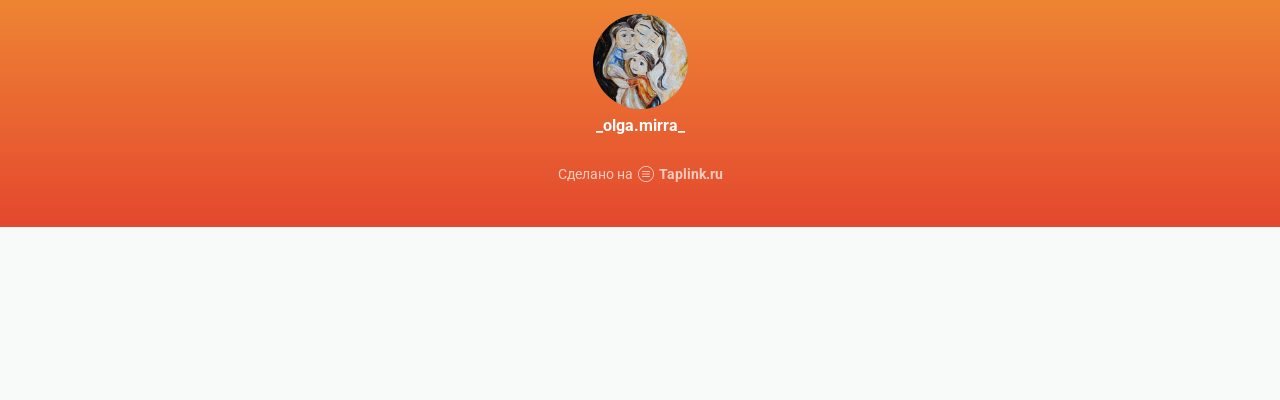

--- FILE ---
content_type: text/html; charset=utf-8
request_url: https://taplink.cc/_olga.mirra_
body_size: 1068
content:
<!DOCTYPE html> <html prefix="og: http://ogp.me/ns#" lang="ru" data-format-date="d.m.Y" data-format-datetime="d.m.Y H:i"> <head> <title>_olga.mirra_ at Taplink</title>    <meta name=viewport content="width=device-width, user-scalable=no, initial-scale=1, maximum-scale=1, shrink-to-fit=no"/> <meta name=HandheldFriendly content=true> <meta http-equiv=Content-Type content='text/html; charset=utf-8'>     <link type='text/css' rel=stylesheet href='//us.x.taplink.st/s/css/frontend.css?1.2.9997'>      <link rel=icon href="https://taplink.st/a/d/e/2/7/da4f0.jpg?247">  <link rel=apple-touch-icon sizes=300x300 href="https://taplink.st/a/d/e/2/7/da4f0.jpg?247"/>  <link rel=canonical href="https://taplink.cc/_olga.mirra_"/> <meta name=format-detection content="telephone=no"/> <meta name=referrer content=always> <link rel=image_src href="https://taplink.st/a/d/e/2/7/da4f0.jpg?247"/> <meta property="og:image" content="https://taplink.st/a/d/e/2/7/da4f0.jpg?247"> <meta property="og:type" content=website /> <meta property="og:title" content="_olga.mirra_ at Taplink"/>  <meta property="og:url" content="https://taplink.cc/_olga.mirra_"/> <meta property="og:site_name" content="Taplink"/> <link rel="manifest" href="/ab9b0bcb894192.webmanifest"> </head> <body> <div class="main base-theme main-theme">    <style> html {min-height: 100%}</style> <script>
	window.account = {"account_id":1157072,"language_id":1,"language_code":"ru","language_code_account":"ru","main_page_id":978844,"profile_id":894192,"is_hidelink":false,"is_plus":0,"is_trial":0,"is_full_trial":0,"tariff_current":"basic","utc_timezone":3,"currency_id":1,"plan_until":null,"nickname":"_olga.mirra_","has_nickname":1,"profile_link":"https://taplink.cc/_olga.mirra_","theme":{"heading":{"color":"#ffffff"},"screen":{"color":"#ffffff"},"avatar":{"title":{"color":"#ffffff"},"bio":{"color":"#ffffff"}},"link":{"bg":"#ffffff","radius":40,"transparent":100},"bg":{"picture":null,"color":"#ee8534;0;#e4482f;100;180"}},"menu":null,"menu_items":null,"addons":{"codes":[{"cb":"yandexMetrikaInit","cookie":"analytics","data":{"id":44929738,"simple":true}}]},"locales":{"pages":"ru"},"avatar":{"path":"d/e/2/7/","title":"","bio":"","a":"95:jpg?247","is_hide_text":0},"currency":{"title":"₽","code":"RUB","format":"%p %c","precision":2},"products":[],"username":"_olga.mirra_","current_page_id":978844,"widgets":[],"custom_domain":false,"domain":"taplink.ru","client":{"country":"us","timestamp":1768967731},"locale":{"formats":{"date":"d.m.Y"},"current":"ru","direction":"ltr"},"number":{"decimal":".","thousands":" ","precision":2},"weight":{"decimal":".","thousands":" ","precision":3},"ts":"e3d800e7","html":""};
	window.data = {"page_id":978844,"fields":[{"section":null,"items":[{"block_id":5964794,"options":[],"block_type_id":8,"block_type_name":"avatar","addon_target":null}]}],"options":[]};
</script> <script type='text/javascript' src='//us.x.taplink.st/s/js/frontend.js?1.2.9997'></script> <div class="page vue"> <router-view></router-view> </div> </div> </body> </html>